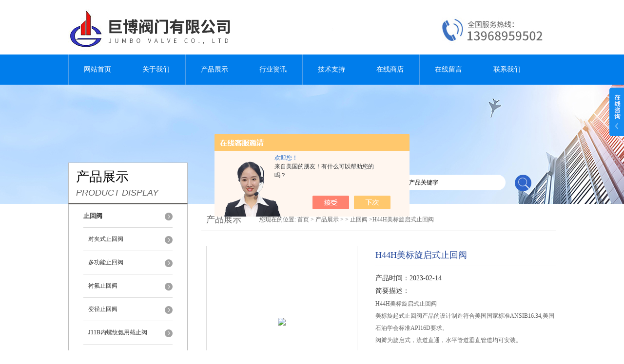

--- FILE ---
content_type: text/html; charset=utf-8
request_url: http://www.jobofm.com/Products-37179864.html
body_size: 8103
content:
<!DOCTYPE html PUBLIC "-//W3C//DTD XHTML 1.0 Transitional//EN" "http://www.w3.org/TR/xhtml1/DTD/xhtml1-transitional.dtd">
<html xmlns="http://www.w3.org/1999/xhtml">
<head>
<meta http-equiv="Content-Type" content="text/html; charset=utf-8" />
<meta http-equiv="X-UA-Compatible" content="IE=9; IE=8; IE=7; IE=EDGE" />
<TITLE>H44H美标旋启式止回阀-巨博阀门有限公司</TITLE>
<META NAME="Keywords" CONTENT="H44H美标旋启式止回阀">
<META NAME="Description" CONTENT="巨博阀门有限公司所提供的H44H美标旋启式止回阀质量可靠、规格齐全,巨博阀门有限公司不仅具有专业的技术水平,更有良好的售后服务和优质的解决方案,欢迎您来电咨询此产品具体参数及价格等详细信息！">
<script src="/ajax/common.ashx" type="text/javascript"></script>
<script src="/ajax/NewPersonalStyle.Classes.SendMSG,NewPersonalStyle.ashx" type="text/javascript"></script>
<script src="/js/videoback.js" type="text/javascript"></script>
<link href="/skins/434615/css/style.css" rel="stylesheet" type="text/css" />
<script language="javascript" src="/skins/434615/js/jquery.min.1.7.js" type="text/javascript"> </script>
<script type="text/javascript" src="/skins/434615/js/jquery.pack.js"></script>
<script type="text/javascript" src="/skins/434615/js/jquery.SuperSlide.js"></script>
<script>
var _hmt = _hmt || [];
(function() {
  var hm = document.createElement("script");
  hm.src = "https://hm.baidu.com/hm.js?f03142432305a56925f7fcd43ef7fe83";
  var s = document.getElementsByTagName("script")[0]; 
  s.parentNode.insertBefore(hm, s);
})();
</script>
<script type="application/ld+json">
{
"@context": "https://ziyuan.baidu.com/contexts/cambrian.jsonld",
"@id": "http://www.jobofm.com/Products-37179864.html",
"title": "H44H美标旋启式止回阀",
"pubDate": "2022-08-30T09:53:15",
"upDate": "2023-02-14T09:25:14"
    }</script>
<script type="text/javascript" src="/ajax/common.ashx"></script>
<script src="/ajax/NewPersonalStyle.Classes.SendMSG,NewPersonalStyle.ashx" type="text/javascript"></script>
<script type="text/javascript">
var viewNames = "";
var cookieArr = document.cookie.match(new RegExp("ViewNames" + "=[_0-9]*", "gi"));
if (cookieArr != null && cookieArr.length > 0) {
   var cookieVal = cookieArr[0].split("=");
    if (cookieVal[0] == "ViewNames") {
        viewNames = unescape(cookieVal[1]);
    }
}
if (viewNames == "") {
    var exp = new Date();
    exp.setTime(exp.getTime() + 7 * 24 * 60 * 60 * 1000);
    viewNames = new Date().valueOf() + "_" + Math.round(Math.random() * 1000 + 1000);
    document.cookie = "ViewNames" + "=" + escape(viewNames) + "; expires" + "=" + exp.toGMTString();
}
SendMSG.ToSaveViewLog("37179864", "ProductsInfo",viewNames, function() {});
</script>
<script language="javaScript" src="/js/JSChat.js"></script><script language="javaScript">function ChatBoxClickGXH() { DoChatBoxClickGXH('https://chat.chem17.com',437881) }</script><script>!window.jQuery && document.write('<script src="https://public.mtnets.com/Plugins/jQuery/2.2.4/jquery-2.2.4.min.js" integrity="sha384-rY/jv8mMhqDabXSo+UCggqKtdmBfd3qC2/KvyTDNQ6PcUJXaxK1tMepoQda4g5vB" crossorigin="anonymous">'+'</scr'+'ipt>');</script><script type="text/javascript" src="https://chat.chem17.com/chat/KFCenterBox/434615"></script><script type="text/javascript" src="https://chat.chem17.com/chat/KFLeftBox/434615"></script><script>
(function(){
var bp = document.createElement('script');
var curProtocol = window.location.protocol.split(':')[0];
if (curProtocol === 'https') {
bp.src = 'https://zz.bdstatic.com/linksubmit/push.js';
}
else {
bp.src = 'http://push.zhanzhang.baidu.com/push.js';
}
var s = document.getElementsByTagName("script")[0];
s.parentNode.insertBefore(bp, s);
})();
</script>
</head>
<body>
<div id="header">
  <div class="logo"><a href="/"><img src="/skins/434615/images/logo.jpg" alt="巨博阀门有限公司" width="558" height="102" border="0" /></a></div>
  <div class="top_tel"><img src="/skins/434615/images/tel.jpg" width="249" height="77" /></div>
</div>
<div id="clear"></div>
<div id="nav_zon">
  <div id="nav" class="main_nav hover">
    <ul>
      <li id="navId1"><a href="/">网站首页</a></li>
      <li id="navId2"><a href="/aboutus.html" rel="nofollow">关于我们</a></li>
      <li id="navId3"><a href="/products.html">产品展示</a></li>	  
	  <li id="navId5"><a href="/news.html" >行业资讯</a></li>
	  <li id="navId6"><a href="/article.html" >技术支持</a></li>
      <li id="navId4"><a href="https://www.chem17.com/st434615" target="_blank" rel="nofollow">在线商店</a></li>
	  <li id="navId7" ><a href="/order.html" rel="nofollow">在线留言</a></li>
      <li id="navId8" ><a href="/contact.html" class="nav1" rel="nofollow">联系我们</a></li>
    </ul>
  	<script language="javascript" type="text/javascript">
	try {
		document.getElementById("navId" + nav).className = "nav_active";
	}
	catch (e) {}
	</script>
  </div>
</div>
<script src="https://www.chem17.com/mystat.aspx?u=jubo2020"></script>
<div id="ny_banner"></div>
<div id="clear"></div>
<div class="product">
  <div class="head1">
  <div class="w_980">
    <div class="title_b">
      <div class="a">产品展示</div>
      <div class="b">PRODUCT DISPLAY </div>
    </div>
    <!-- search -->
    <div class="search">
      <form name="form1" method="post" action="/products.html" onSubmit="return checkform(form1)">
        <input name="keyword"  type="text" value="输入产品关键字" onfocus="this.value=''" class="txt" >
        <input type="submit" name="" id="" value=" " class="search_submit">
      </form>
    </div>
    <!-- search end -->
  </div>
</div>
  <div class="cont">
    <div id="ny_left" >
      <div class="lnav1">
        <ul>
          
          <li>
            <a href="/ParentList-2046577.html" title="止回阀" ><div class="title"><b>止回阀</b></div></a>
            <ul>
              
              <li><a href="/SonList-2469954.html" title="对夹式止回阀">对夹式止回阀</a></li>
              
              <li><a href="/SonList-2467872.html" title="多功能止回阀">多功能止回阀</a></li>
              
              <li><a href="/SonList-2444824.html" title="衬氟止回阀">衬氟止回阀</a></li>
              
              <li><a href="/SonList-2050286.html" title="变径止回阀">变径止回阀</a></li>
              
              <li><a href="/SonList-2046688.html" title="J11B内螺纹氨用截止阀">J11B内螺纹氨用截止阀</a></li>
              
              <li><a href="/SonList-2046580.html" title="H41B升降式止回阀">H41B升降式止回阀</a></li>
              
            </ul>
          </li>
          
          <li><a href="/products.html" ><div class="title"><b>查看更多</b></div></a></li>
        </ul>
      </div>
      <div id="clear"></div>
      <div class="head2">
        <div class="title_b">
          <div class="a"><a href="/article.html">相关文章</a></div>
          <div class="b">RELATED ARTICLES </div>
        </div>
        <ul id="ny_newslb_box1" style=" border:1px solid #bebebe; padding:5px; width:233px;">
          
          <li><a href="/Article-4067333.html" title="矿浆三通换向止回阀是矿浆输送系统的多向调控与逆流防护核心">矿浆三通换向止回阀是矿浆输送系统的多向调控与逆流防护核心</a></li>
          
          <li><a href="/Article-3753195.html" title="矿浆三通换向止回阀的工作原理与应用解析">矿浆三通换向止回阀的工作原理与应用解析</a></li>
          
          <li><a href="/Article-3259483.html" title="轴流式止回阀产品特点">轴流式止回阀产品特点</a></li>
          
          <li><a href="/Article-3170699.html" title="矿浆三通换向止回阀抗磨损性能强，经久耐用">矿浆三通换向止回阀抗磨损性能强，经久耐用</a></li>
          
          <li><a href="/Article-2683595.html" title="关于Herose止回阀使用注意事项">关于Herose止回阀使用注意事项</a></li>
          
          <li><a href="/Article-4045563.html" title="概述H44J旋启式衬胶止回阀">概述H44J旋启式衬胶止回阀</a></li>
          
          <li><a href="/Article-3690647.html" title="抽汽止回阀特点">抽汽止回阀特点</a></li>
          
          <li><a href="/Article-3581164.html" title="NH7K2F真空止回阀的原理">NH7K2F真空止回阀的原理</a></li>
          
          <li><a href="/Article-3552130.html" title="GLH41-16节能止回阀产品特点">GLH41-16节能止回阀产品特点</a></li>
          
          <li><a href="/Article-3130445.html" title="浮球式衬胶止回阀特点">浮球式衬胶止回阀特点</a></li>
          
        </ul>
      </div>
      <div id="clear"></div>
    </div>
    <div id="ny_right">
      <div id="ny_biaoti"><b>产品展示</b><span>您现在的位置: <a href="/">首页</a> > <a href="/products.html">产品展示</a> >  > <a href="/ParentList-2046577.html">止回阀</a> >H44H美标旋启式止回阀</span></div>
      <div class="inside_rnewscon1">
        <div id="pro_detail_box01"><!--产品图片和基本资料-->
          <div id="pro_detail_text"><!--产品基本信息-->
            <h1>H44H美标旋启式止回阀</h1>
            <div class="pro_ms">
              <p class="bt">产品时间：2023-02-14</p>
              <h2 class="bt">简要描述：</h2>
              <p>H44H美标旋启式止回阀</br>美标旋起式止回阀产品的设计制造符合美国国家标准ANSIB16.34,美国石油学会标准API16D要求。</br>阀瓣为旋启式，流道直通，水平管道垂直管道均可安装。</p>
            </div>
            <div id="pro_an">
              <a href="/order.html" id="pro_an01" rel="nofollow">在线咨询</a>
              <a onClick="AddFavorite(window.location,document.title)" href="javascript:void(0)" id="pro_an02" rel="nofollow">点击收藏</a>
			  <script type="text/javascript" language="javascript">
               
                  //加入收藏
               
                      function AddFavorite(sURL, sTitle) {
               
                          sURL = encodeURI(sURL); 
                      try{   
               
                          window.external.addFavorite(sURL, sTitle);   
               
                      }catch(e) {   
               
                          try{   
               
                              window.sidebar.addPanel(sTitle, sURL, "");   
               
                          }catch (e) {   
               
                              alert("加入收藏失败，请使用Ctrl+D进行添加,或手动在浏览器里进行设置.");
                          }   
                      }
                  }
              </script>
            </div>
          </div><!--产品基本信息-->
          <div id="rlt">
            <div class="jqzoom"><a class="proimg"><img id=bigImg  src="http://img64.chem17.com/gxhpic_b2249109cd/2d30da6cfd71fe74ed951dd7809da0d48ad7941e924f62d1d937492a0f6f042cee4e75a59ede0b1f.jpg" jqimg="http://img64.chem17.com/gxhpic_b2249109cd/2d30da6cfd71fe74ed951dd7809da0d48ad7941e924f62d1d937492a0f6f042cee4e75a59ede0b1f.jpg"></a></div>
            <div id="spec">
              <div id="specList">
                <ul class="listImg">
                  <li><div class="proimg_xt"><a class="xtimg"><img src="http://img64.chem17.com/gxhpic_b2249109cd/2d30da6cfd71fe74ed951dd7809da0d48ad7941e924f62d1d937492a0f6f042cee4e75a59ede0b1f.jpg"/></a></div> </li>
                </ul>
              </div>
            </div>
          </div>
        </div> <!--产品图片和基本资料 END-->
        <div id="ny_pro_box02" style="padding-top:10px;"><!--商品介绍、详细参数、售后服务-->
          <div id="con"><!--TAB切换 BOX-->
            <ul id="tags"><!--TAB 标题切换-->
              <li  class=selectTag><a onmouseover="selectTag('tagContent0',this)" href="javascript:void(0)" onFocus="this.blur()">详细介绍</a> </li>
            </ul><!--TAB 标题切换 END-->
            <div id=tagContent><!--内容-->
              <div class="tagContent selectTag" id=tagContent0><p>&nbsp;</p><p style="text-align: center;"><strong><span style="color: rgb(102, 102, 102); font-family: 宋体; font-size: 17px;">&nbsp;H44H</span></strong><strong><span style="color: rgb(102, 102, 102); font-family: 宋体; font-size: 17px;">美标旋启式止回阀</span></strong></p><p><span style="color: rgb(102, 102, 102);"><span style="font-family: 宋体;"><span style="font-size: 16px;"><strong>H44H美标旋启式止回阀</strong>产品的设计制造符合美国国家标准<span>ANSIB16.34,</span></span><span style="font-size: 16px;">美国石油学会标准</span><span><span style="font-size: 16px;">API16D</span></span><span style="font-size: 16px;">要求。</span></span><span><br/> </span><span style="font-family: 宋体; font-size: 16px;">阀瓣为旋启式，流道直通，水平管道垂直管道均可安装。</span><span><br/> </span><span style="font-family: 宋体; font-size: 16px;">摇杆销轴采用内装式结构，减少了外泄漏缺点。</span><span><br/> </span><span style="font-family: 宋体; font-size: 16px;">止回阀工作原理：</span><span><br/> </span><span style="font-family: 宋体;"><span style="font-size: 16px;">止回阀</span><span><span style="font-size: 16px;">( One-way valve)</span></span><span style="font-size: 16px;">：是一种自动阀门，靠介质本身流动产生的力而自动开、闭阀瓣，来防止介质倒流。</span></span><span><br/> </span><span style="font-family: 宋体; font-size: 16px;">安装应注意以下事顶：</span><span><br/><span style="font-family: 宋体; font-size: 16px;"> 1</span></span><span style="font-family: 宋体; font-size: 16px;">、在管线中不要使止回阀承受重量，大型的止回阀应独立支撑，使之不受管系产生的压力的影响。</span><span><br/><span style="font-family: 宋体; font-size: 16px;"> 2</span></span><span style="font-family: 宋体; font-size: 16px;">、安装时注意介质流动的方向应与阀体所票箭头方向一致。</span><span><br/><span style="font-family: 宋体; font-size: 16px;"> 3</span></span><span style="font-family: 宋体; font-size: 16px;">、升降式垂直瓣止回阀应安装在垂直管道上。</span><span><br/><span style="font-family: 宋体; font-size: 16px;"> 4</span></span><span style="font-family: 宋体;"><span style="font-size: 16px;">、升降式水平瓣止回阀应安装在水平管道上。</span><span><span style="font-size: 16px;">①</span></span><span style="font-size: 16px;">产品的设计制造符合美国国家标准</span><span><span style="font-size: 16px;">ANSIB16.34,</span></span><span style="font-size: 16px;">美国石油学会标准</span><span><span style="font-size: 16px;">API16D</span></span><span style="font-size: 16px;">要求。</span></span><span><br/><span style="font-family: 宋体; font-size: 16px;"> ②</span></span><span style="font-family: 宋体; font-size: 16px;">阀瓣为旋启式，流道直通，水平管道垂直管道均可安装。</span><span><br/><span style="font-family: 宋体; font-size: 16px;"> ③</span></span><span style="font-family: 宋体; font-size: 16px;">摇杆销轴采用内装式结构，减少了外泄漏缺点。</span><span><br/><span style="font-family: 宋体; font-size: 16px;"> ④</span></span><span style="font-family: 宋体;"><span style="font-size: 16px;">阀体阀盖为螺栓连接，高压情况下等级大于</span><span><span style="font-size: 16px;">Class&nbsp;600Lb,</span></span><span style="font-size: 16px;">中法兰采用内压自密封结构，使得产品体积重量轻，密封可靠。</span></span></span></p><p style="margin: 6px 0px; text-align: left; line-height: 150%;"><span style="line-height: 150%; font-family: 宋体; font-size: 16px;">送货方式<span>:</span></span></p><p style="margin: 6px 0px; text-align: left; line-height: 150%;"><span style="line-height: 150%; font-family: 宋体; font-size: 16px;">为了能够迅速、安全的把货送到顾客手中，</span></p><p style="margin: 6px 0px; text-align: left; line-height: 150%;"><span style="line-height: 150%; font-family: 宋体; font-size: 16px;">对温州瓯北地区的客户，公司采取送货<span>;</span>对温州瓯北地区以外的客户，采取快递</span></p><p style="margin: 6px 0px; text-align: left; line-height: 150%;"><span style="line-height: 150%; font-family: 宋体; font-size: 16px;">目前与我司建立物流合作关系的公司有<span>:</span>顺丰快递、德邦快递等。</span></p><p style="margin: 6px 0px; text-align: left; line-height: 150%;"><span style="line-height: 150%; font-family: 宋体; font-size: 16px;">本公司售后实现质量三包服务。</span></p><p style="margin: 6px 0px; text-align: left; line-height: 150%;"><span style="line-height: 150%; font-family: 宋体; font-size: 16px;">一、合同签订后，公司会保证产品品质；</span></p><p style="margin: 6px 0px; text-align: left; line-height: 150%;"><span style="line-height: 150%; font-family: 宋体; font-size: 16px;">二、公司会在规定的时间内按时交货；</span></p><p style="margin: 6px 0px; text-align: left; line-height: 150%;"><span style="line-height: 150%; font-family: 宋体; font-size: 16px;">三、在给您发货前，本公司会和您具体核实以下资料：发货清单、产品合格证、产品使用说明书、技术资料等等；</span></p><p style="margin: 6px 0px; text-align: left; line-height: 150%;"><span style="line-height: 150%; font-family: 宋体; font-size: 16px;">四、有任何的建议或疑问，请打电话。</span></p><p><span><span style="font-family: Calibri;">&nbsp;</span></span></p><p>&nbsp;</p></div><!--商品介绍 END-->
              <div id="nr_textbox"><link rel="stylesheet" type="text/css" href="/css/MessageBoard_style.css">
<script language="javascript" src="/skins/Scripts/order.js?v=20210318" type="text/javascript"></script>
<a name="order" id="order"></a>
<div class="ly_msg" id="ly_msg">
<form method="post" name="form2" id="form2">
	<h3>留言框  </h3>
	<ul>
		<li>
			<h4 class="xh">产品：</h4>
			<div class="msg_ipt1"><input class="textborder" size="30" name="Product" id="Product" value="H44H美标旋启式止回阀"  placeholder="请输入产品名称" /></div>
		</li>
		<li>
			<h4>您的单位：</h4>
			<div class="msg_ipt12"><input class="textborder" size="42" name="department" id="department"  placeholder="请输入您的单位名称" /></div>
		</li>
		<li>
			<h4 class="xh">您的姓名：</h4>
			<div class="msg_ipt1"><input class="textborder" size="16" name="yourname" id="yourname"  placeholder="请输入您的姓名"/></div>
		</li>
		<li>
			<h4 class="xh">联系电话：</h4>
			<div class="msg_ipt1"><input class="textborder" size="30" name="phone" id="phone"  placeholder="请输入您的联系电话"/></div>
		</li>
		<li>
			<h4>常用邮箱：</h4>
			<div class="msg_ipt12"><input class="textborder" size="30" name="email" id="email" placeholder="请输入您的常用邮箱"/></div>
		</li>
        <li>
			<h4>省份：</h4>
			<div class="msg_ipt12"><select id="selPvc" class="msg_option">
							<option value="0" selected="selected">请选择您所在的省份</option>
			 <option value="1">安徽</option> <option value="2">北京</option> <option value="3">福建</option> <option value="4">甘肃</option> <option value="5">广东</option> <option value="6">广西</option> <option value="7">贵州</option> <option value="8">海南</option> <option value="9">河北</option> <option value="10">河南</option> <option value="11">黑龙江</option> <option value="12">湖北</option> <option value="13">湖南</option> <option value="14">吉林</option> <option value="15">江苏</option> <option value="16">江西</option> <option value="17">辽宁</option> <option value="18">内蒙古</option> <option value="19">宁夏</option> <option value="20">青海</option> <option value="21">山东</option> <option value="22">山西</option> <option value="23">陕西</option> <option value="24">上海</option> <option value="25">四川</option> <option value="26">天津</option> <option value="27">新疆</option> <option value="28">西藏</option> <option value="29">云南</option> <option value="30">浙江</option> <option value="31">重庆</option> <option value="32">香港</option> <option value="33">澳门</option> <option value="34">中国台湾</option> <option value="35">国外</option>	
                             </select></div>
		</li>
		<li>
			<h4>详细地址：</h4>
			<div class="msg_ipt12"><input class="textborder" size="50" name="addr" id="addr" placeholder="请输入您的详细地址"/></div>
		</li>
		
        <li>
			<h4>补充说明：</h4>
			<div class="msg_ipt12 msg_ipt0"><textarea class="areatext" style="width:100%;" name="message" rows="8" cols="65" id="message"  placeholder="请输入您的任何要求、意见或建议"></textarea></div>
		</li>
		<li>
			<h4 class="xh">验证码：</h4>
			<div class="msg_ipt2">
            	<div class="c_yzm">
                    <input class="textborder" size="4" name="Vnum" id="Vnum"/>
                    <a href="javascript:void(0);" class="yzm_img"><img src="/Image.aspx" title="点击刷新验证码" onclick="this.src='/image.aspx?'+ Math.random();"  width="90" height="34" /></a>
                </div>
                <span>请输入计算结果（填写阿拉伯数字），如：三加四=7</span>
            </div>
		</li>
		<li>
			<h4></h4>
			<div class="msg_btn"><input type="button" onclick="return Validate();" value="提 交" name="ok"  class="msg_btn1"/><input type="reset" value="重 填" name="no" /></div>
		</li>
	</ul>	
    <input name="PvcKey" id="PvcHid" type="hidden" value="" />
</form>
</div>
<div id="clear"></div></div>
            </div>
          </div><!--TAB 内容 end-->
        </div><!--商品介绍、详细参数、售后服务 END-->
        <div id="news_sx">
          <li class="sx_left">上一篇：<a href="/Products-37179836.html">H44H美标止回阀</a><br />下一篇：<a href="/Products-37179915.html">H11W美标丝扣止回阀</a></li>
          <li class="sx_right"><a href="/products.html">返回</a></li>
        </div>
      </div>
    </div>
  </div>
</div>
<div id="clear"></div>
<div class="footer">
  <div class="mid">
    <div class="foot">
      <p>&copy;2026 &nbsp;版权所有 巨博阀门有限公司 总访问量：<span style="color:#FF0000">251199</span> <a href="/sitemap.xml" target="_blank">GoogleSitemap</a></p>
      <p>地址：浙江省温州市 技术支持：<a href="https://www.chem17.com" target="_blank" rel="nofollow">化工仪器网</a> <a href="https://www.chem17.com/login" target="_blank" rel="nofollow">管理登陆</a> 备案号：<a href="http://beian.miit.gov.cn/"?target="_blank" rel="nofollow">浙ICP备12033551号-12</a>
    </div>
  </div>
</div>
<div class="ser_btn"><a href="javascript:;"></a></div>
<div class="ser_main">
  <!--联系人-->
  <div class="ser_con">
    <div class="ser_tit">联系方式</div>
    <div class="lxr_list">
      <ul>
        <li><div class="h3">电话</div><p>0577-67989545</p></li>
        <li><div class="h3">传真</div><p>0577-67983306</p></li>
      </ul>
    </div>
    <div class="ser_btm"></div>
  </div>
  <!--在线客服-->
  <div class="ser_con">
    <div class="ser_tit">在线客服</div>
    <div class="qq_list">
      <ul><li><a target="_blank" href="tencent://message/?uin=993041484&Site=www.jobofm.com&Menu=yes"><img src="/skins/434615/images/qq03_img.png"></a></li></ul>
    </div>
    <div class="ser_btm"></div>
  </div>
</div>
<script type="text/javascript" src="/skins/434615/js/qq.js"></script>
<script type="text/javascript" src="/Skins/434615/js/nav_js/jquery-1.4.2.min.js"></script>
<script type="text/javascript">
$(function() {
$('#nav li').hover(function() { $(this).find("ul").stop(true, true).slideDown(); $(this).children("a").addClass("aNavHover"); }, function() { $(this).find("ul").stop(true, true).slideUp(); $(this).children("a").removeClass("aNavHover"); });
})
$(function() {
$('.pro_nav li').hover(function() { $(this).find("ul").stop(true, true).slideDown(); $(this).children("a").addClass("twonav"); }, function() { $(this).find("ul").stop(true, true).slideUp(); $(this).children("a").removeClass("twonav"); });
})
</script>
<script>
$(".tagContent img").removeAttr("width")
$(".tagContent img").removeAttr("height")
$(".tagContent img").css("width","100%").css("height","100%")
</script>

 <script type='text/javascript' src='/js/VideoIfrmeReload.js?v=001'></script>
  
</html></body>